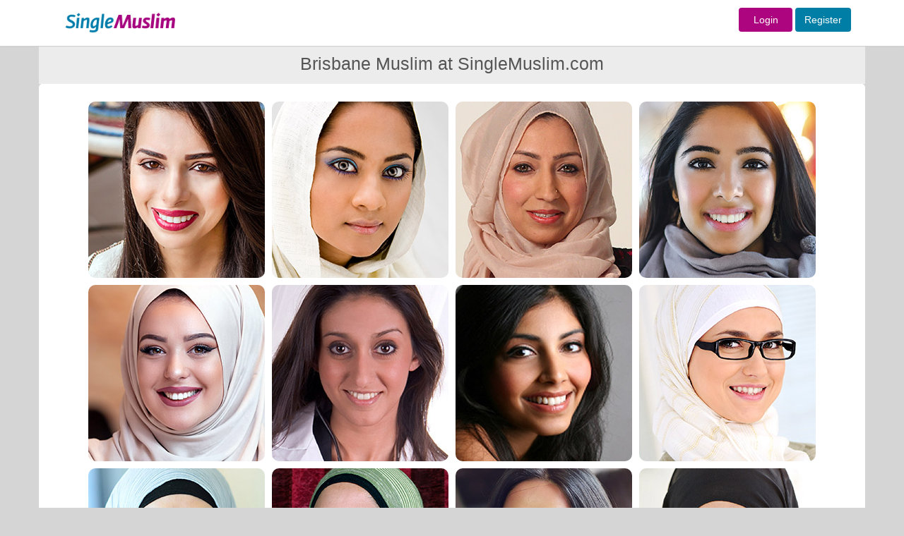

--- FILE ---
content_type: text/html; charset=UTF-8
request_url: https://www.singlemuslim.com/content/australia/Brisbane%20Muslim
body_size: 7633
content:
<!DOCTYPE html>
<html lang="en">
<head>

    <meta charset="utf-8">
<meta http-equiv="X-UA-Compatible" content="IE=edge">
<script type="application/ld+json" data-json="webSchema" class="ng-binding ng-isolate-scope">{
  "@context": "http://schema.org",
  "@type": "WebSite",
  "keywords": "single muslim,single,muslim,singlemuslim,singlemuslims,muslims,singles,shaadi,marriage,islamic,islam,shadi",
  "url": "https://singlemuslim.com",
  "author": {
    "@type": "Organization",
    "name": "SingleMuslim",
    "url": "https://singlemuslim.com",
    "logo": "https://singlemuslim.com/images/header-logo.gif"
  },
  "about": {
    "@type": "Thing",
    "name": "SingleMuslim.com ",
    "description": "SingleMuslim.com the world's leading Islamic Muslim Singles, Marriage and Shaadi introduction service. Over 2 million members online. Register for FREE!",
    "image":  "https://singlemuslim.com/images/header-logo.gif"
  }
}</script>





<meta name="viewport" content="width=1200">
<meta name="author" content="Single Muslim">
<link href="/images/favicon.ico" rel="shortcut icon" type="image/vnd.microsoft.icon">
<meta name="apple-itunes-app" content="app-id=1116597910">
                <title>Brisbane Muslim SingleMuslim.com</title>
                        <meta name="description" content="The worlds leading Muslim marriage site, Muslim dating in your city, find your ideal marriage partner online.">
                        <meta name="keywords" content="Brisbane Muslim Single Muslim">
        
<meta name="Author" content="Single Muslim"/>

    <link href="/css/less/global.css" media="screen" rel="stylesheet" type="text/css">
    <link href="/css/less/controller/CmsController.css" media="screen" rel="stylesheet" type="text/css">
    <script type="text/javascript" src="/js/global.min.js"></script>
    <script type="text/javascript" src="/js/controller/CmsController.min.js"></script>
<script type="text/javascript" src="/validation/validator.min.js"></script>

<script>
    //var dataLayer=[];
</script>
<!-- Google Tag Manager -->
<script>(function(w,d,s,l,i){w[l]=w[l]||[];w[l].push({'gtm.start':
            new Date().getTime(),event:'gtm.js'});var f=d.getElementsByTagName(s)[0],
        j=d.createElement(s),dl=l!='dataLayer'?'&l='+l:'';j.async=true;j.src=
        'https://www.googletagmanager.com/gtm.js?id='+i+dl;f.parentNode.insertBefore(j,f);
    })(window,document,'script','dataLayer','GTM-NNGBZLJ');</script>
<script src="https://challenges.cloudflare.com/turnstile/v0/api.js" defer></script>
</head>
<body id="CmsController" class=" hiddenScroll">



<!-- Navigation -->
<nav class="navbar navbar-default" id="mainTopnav">

    <div class="row-fluid">


        <div class="top_loginbar navbar-fixed-top">

            <div class="colwac-xs-3 colwac-md-3 colwac-lg-3 backgorund_white"></div>

            <div class="container">


                <div class="col-md-2 col-lg-2 logo_topbar">

                    <div class="abslogo_position">
                                                    <a href="/">
                        
                            <img src="/images/header-logo.gif" border="0" style="height: 65px;"/>
                        </a>

                    </div>
                </div>

                <div class="col-md-10 col-lg-10 logo_topbar">


                    <div class="login_innerbar">


                        <div class="topnav_bar">


                            

                            <form action = "/login" method = "post" class="navbar-form navbar-right form-inline topnav_bar" role="form" style="padding-top: 11px;">


                            <a href="/login" class="btn  fontsize-14  sm-color sm-female background-contrast width-76">Login</a>  <a href="/signup" class="btn btn  fontsize-14  sm-color sm-male background-contrast">Register</a>

                            </form>


                            
                        </div>

                    </div>

                </div>

            </div>

        </div>

    </div>

    <!-- /.container-fluid -->
</nav>




    <div class="container headerColor">
        <div class="page-header pageheaderown">

    <div class="pageheader-heading">

                <h3>Brisbane Muslim at SingleMuslim.com</h3>

            

    </div>

</div>
    </div>



            <div class="wide nowide container">
        



                <div class="container" >




                    






                </div>

            </div>



            <!-- Page Content -->

            <div class="wide_fullbgimage getKeywordsContent wide_login_bg">




                <div class="container" id="getKeywordsContent">



                    <!-- Content Row -->



                    

<div class="modal fade" id="menusettingsModal" tabindex="-1" role="dialog" aria-labelledby="menusettingsModal" aria-hidden="true">
    <div class="modal-dialog" role="document">
        <div class="modal-content">
            <div class="modal-header">
                <h2 class="headernotification"> Account </h2>

            </div>
            <div class="modal-body">





                <div class="  ">


                    <nav class="nav-sidebar nav-sidebar-2">
                        <ul class="nav">



                            <h6 class="dropdown-header sidemenuheader sm-heading-title" style="margin-top: 0px">Profile</h6>
                            <li class=""><a href="/profile/edit#edit"><i class="sm-line basic-settings sm-nav-dropdown-icons"></i> Edit My Profile <span class=" smicon-new smicon-angle-right pull-right arrow-font-size"></span></a></li>
                            <li class=""><a href="/profile/personalinfo"><i class="sm-line basic-book-pencil sm-nav-dropdown-icons"></i>Edit Personal Info <span class=" smicon-new smicon-angle-right pull-right arrow-font-size"></span></a></li>
                            <li class=" bottombodernone"><a href="/profile/preferences"><i class="sm-line basic-alarm sm-nav-dropdown-icons"></i>Notifications / Preferences <span class=" smicon-new smicon-angle-right pull-right arrow-font-size"></span></a></li>

                            <!--        <li class="--><!-- bottombodernone"><a href="/profile/communication-preferences"><i class="sm-line basic-alarm sm-nav-dropdown-icons"></i>Notifications / Preferences <span class=" smicon-new smicon-angle-right pull-right arrow-font-size"></span></a></li>-->
                            <!--       -->

                            <h6 class="dropdown-header sidemenuheader sm-heading-title">Photos</h6>
                            <li class=""><a href="/profile/photos"><i class="sm-line basic-photo sm-nav-dropdown-icons"></i>Edit My Photos <span class=" smicon-new smicon-angle-right pull-right arrow-font-size"></span></a></li>
                            <li class=" bottombodernone">
                                <a class="pointerCursor" href="/profile/accesslist/2"><i class="sm-line basic-lock-open sm-nav-dropdown-icons"></i>
                                    Photo Access
                                    
                                    <span class="badge progress-bar-danger badge-xs messageCounterUpdate_photo" style="margin-top:-4px; left: -1px;margin-left:2px;top: 9px;visibility: hidden;">
                                                                0                                                          </span>



                                    <span class=" smicon-new smicon-angle-right pull-right arrow-font-size"></span>
                                </a>

                            </li>

                            <h6 class="dropdown-header sidemenuheader sm-heading-title">Account &amp; Security</h6>

                            <li class=""><a href="/profile/username"><i class="sm-line basic-keyboard sm-nav-dropdown-icons"></i>Change Username <span class=" smicon-new smicon-angle-right pull-right arrow-font-size"></span></a></li>
                            <li class=""><a href="/profile/email"><i class="sm-line basic-mail sm-nav-dropdown-icons"></i>Change Email <span class="smicon-new smicon-angle-right pull-right arrow-font-size"></span></a></li>
                            <li class=""><a href="/profile/password"><i class="sm-line sm-line basic-key sm-nav-dropdown-icons"></i>Change Password <span class=" smicon-new smicon-angle-right pull-right arrow-font-size"></span></a></li>
                            <li class=""><a href="/profile/phone"><i class="sm-line  sm-line basic-smartphone sm-nav-dropdown-icons"></i>Change Phone <span class=" smicon-new smicon-angle-right pull-right arrow-font-size"></span></a></li>
                            <li class=""><a href="/membership/history"><i class="sm-line basic-calendar sm-nav-dropdown-icons"></i>Memberships History <span class=" smicon-new smicon-angle-right pull-right arrow-font-size"></span></a></li>
                            <li class=""><a href="/profile/blocked"><i class="sm-line basic-ban sm-nav-dropdown-icons"></i>Blocked Users <span class=" smicon-new smicon-angle-right pull-right arrow-font-size"></span></a></li>
                            <li class=""><a href="/profile/communication-preferences"><i class="sm-line basic-elaboration-mail-noaccess sm-nav-dropdown-icons"></i>Communication Preferences <span class=" smicon-new smicon-angle-right pull-right arrow-font-size"></span></a></li>
                            <!--        <li class="--><!--"><a href="/profile/devices"><i class=" sm-line  sm-line basic-smartphone sm-nav-dropdown-icons"></i>Devices <span class=" smicon-new smicon-angle-right pull-right arrow-font-size"></span></a></li>-->
                            <!--      -->

                            <li class=""><a href="/profile/login-devices"><i class=" sm-line  sm-line basic-smartphone sm-nav-dropdown-icons"></i>Devices <span class=" smicon-new smicon-angle-right pull-right arrow-font-size"></span></a></li>


                            <li class="deletesidemenu "><a href="/profile/delete" data-username="Abdul26"><i class="sm-line basic-trashcan-remove sm-nav-dropdown-icons"></i>Delete Profile <span class=" smicon-new smicon-angle-right pull-right arrow-font-size"></span></a></li>

                        </ul>
                    </nav>


                </div>



            </div>
        </div>
    </div>
</div>

                    
<div class="row " >

                <div class="col-lg-12 col-md-12 topbar-bg containerTopmargin" >

                        <div class="row setting-bgcolor roundcornerPanel" style="padding-left: 20px;padding-right: 20px;">


                                 <p style="text-align:center;"><span itemscope="" itemtype="http://schema.org/Person"><a href="https://mobile.singlemuslim.com/?showLogin=true&amp;person=Aabirah26" target="_top"><img alt="Aabirah26" itemprop="image" src="/static/userfiles/images/person/Aabirah26.jpg" style="height:250px; width:250px; border-width:0px; border-radius:10px; margin:5px;" /></a><meta itemprop="name" content="Aabirah26"></span><span itemscope="" itemtype="http://schema.org/Person"><a href="https://mobile.singlemuslim.com/?showLogin=true&amp;person=Aasma19" target="_top"><img alt="Aasma19" itemprop="image" src="/static/userfiles/images/person/Aasma19.jpg" style="height:250px; width:250px; border-width:0px; border-radius:10px; margin:5px;" /></a><meta itemprop="name" content="Aasma19"></span><span itemscope="" itemtype="http://schema.org/Person"><a href="https://mobile.singlemuslim.com/?showLogin=true&amp;person=Adeebah26" target="_top"><img alt="Adeebah26" itemprop="image" src="/static/userfiles/images/person/Adeebah26.jpg" style="height:250px; width:250px; border-width:0px; border-radius:10px; margin:5px;" /></a><meta itemprop="name" content="Adeebah26"></span><span itemscope="" itemtype="http://schema.org/Person"><a href="https://mobile.singlemuslim.com/?showLogin=true&amp;person=Alima22" target="_top"><img alt="Alima22" itemprop="image" src="/static/userfiles/images/person/Alima22.jpg" style="height:250px; width:250px; border-width:0px; border-radius:10px; margin:5px;" /></a><meta itemprop="name" content="Alima22"></span><br />
<span itemscope="" itemtype="http://schema.org/Person"><a href="https://mobile.singlemuslim.com/?showLogin=true&amp;person=Dimah29" target="_top"><img alt="Dimah29" itemprop="image" src="/static/userfiles/images/person/Dimah29.jpg" style="height:250px; width:250px; border-width:0px; border-radius:10px; margin:5px;" /></a><meta itemprop="name" content="Dimah29"></span><span itemscope="" itemtype="http://schema.org/Person"><a href="https://mobile.singlemuslim.com/?showLogin=true&amp;person=Eimaan27b" target="_top"><img alt="Eimaan27b" itemprop="image" src="/static/userfiles/images/person/Eimaan27b.jpg" style="height:250px; width:250px; border-width:0px; border-radius:10px; margin:5px;" /></a><meta itemprop="name" content="Eimaan27b"></span><span itemscope="" itemtype="http://schema.org/Person"><a href="https://mobile.singlemuslim.com/?showLogin=true&amp;person=Fareeda19" target="_top"><img alt="Fareeda19" itemprop="image" src="/static/userfiles/images/person/Fareeda19.jpg" style="height:250px; width:250px; border-width:0px; border-radius:10px; margin:5px;" /></a><meta itemprop="name" content="Fareeda19"></span><span itemscope="" itemtype="http://schema.org/Person"><a href="https://mobile.singlemuslim.com/?showLogin=true&amp;person=Golzar25" target="_top"><img alt="Golzar25" itemprop="image" src="/static/userfiles/images/person/Golzar25.jpg" style="height:250px; width:250px; border-width:0px; border-radius:10px; margin:5px;" /></a><meta itemprop="name" content="Golzar25"></span><br />
<span itemscope="" itemtype="http://schema.org/Person"><a href="https://mobile.singlemuslim.com/?showLogin=true&amp;person=Hidaya18" target="_top"><img alt="Hidaya18" itemprop="image" src="/static/userfiles/images/person/Hidaya18.jpg" style="height:250px; width:250px; border-width:0px; border-radius:10px; margin:5px;" /></a><meta itemprop="name" content="Hidaya18"></span><span itemscope="" itemtype="http://schema.org/Person"><a href="https://mobile.singlemuslim.com/?showLogin=true&amp;person=Jahaan28" target="_top"><img alt="Jahaan28" itemprop="image" src="/static/userfiles/images/person/Jahaan28.jpg" style="height:250px; width:250px; border-width:0px; border-radius:10px; margin:5px;" /></a><meta itemprop="name" content="Jahaan28"></span><span itemscope="" itemtype="http://schema.org/Person"><a href="https://mobile.singlemuslim.com/?showLogin=true&amp;person=Maadah24" target="_top"><img alt="Maadah24" itemprop="image" src="/static/userfiles/images/person/Maadah24.jpg" style="height:250px; width:250px; border-width:0px; border-radius:10px; margin:5px;" /></a><meta itemprop="name" content="Maadah24"></span><span itemscope="" itemtype="http://schema.org/Person"><a href="https://mobile.singlemuslim.com/?showLogin=true&amp;person=Meena20" target="_top"><img alt="Meena20" itemprop="image" src="/static/userfiles/images/person/Meena20.jpg" style="height:250px; width:250px; border-width:0px; border-radius:10px; margin:5px;" /></a><meta itemprop="name" content="Meena20"></span><br />
<span itemscope="" itemtype="http://schema.org/Person"><a href="https://mobile.singlemuslim.com/?showLogin=true&amp;person=Nazia21" target="_top"><img alt="Nazia21" itemprop="image" src="/static/userfiles/images/person/Nazia21.jpg" style="height:250px; width:250px; border-width:0px; border-radius:10px; margin:5px;" /></a><meta itemprop="name" content="Nazia21"></span><span itemscope="" itemtype="http://schema.org/Person"><a href="https://mobile.singlemuslim.com/?showLogin=true&amp;person=Noura23" target="_top"><img alt="Noura23" itemprop="image" src="/static/userfiles/images/person/Noura23.jpg" style="height:250px; width:250px; border-width:0px; border-radius:10px; margin:5px;" /></a><meta itemprop="name" content="Noura23"></span><span itemscope="" itemtype="http://schema.org/Person"><a href="https://mobile.singlemuslim.com/?showLogin=true&amp;person=Raafiah33" target="_top"><img alt="Raafiah33" itemprop="image" src="/static/userfiles/images/person/Raafiah33.jpg" style="height:250px; width:250px; border-width:0px; border-radius:10px; margin:5px;" /></a><meta itemprop="name" content="Raafiah33"></span><span itemscope="" itemtype="http://schema.org/Person"><a href="https://mobile.singlemuslim.com/?showLogin=true&amp;person=Saalikah24" target="_top"><img alt="Saalikah24" itemprop="image" src="/static/userfiles/images/person/Saalikah24.jpg" style="height:250px; width:250px; border-width:0px; border-radius:10px; margin:5px;" /></a><meta itemprop="name" content="Saalikah24"></span></p>

<h1 style="text-align:right">Brisbane Muslim</h1>

<p>&nbsp;</p>

<h2>Welcome to SingleMuslim.com</h2>

<p>Asalaamu Alaykum,</p>

<p>Here at <strong>SingleMuslim.com</strong> we use the latest technology to provide our 2&nbsp;million members with a safe online, interactive <strong>Brisbane Muslim</strong>&nbsp;environment. SingleMuslim.com members can take advantage of our exclusive online service and can search an extensive, current and growing international database with the assurance of complete privacy.</p>

<p>Download the&nbsp;<a href="https://www.singlemuslim.com/pages/news/Site%20News/News/Single%20Muslim%20App">Single Muslim App</a>&nbsp;and start your search for an ideal marriage partner.</p>

<p>The worlds leading Muslim marriage site, Muslim dating in your city, find your ideal marriage partner online.
</p>

<p><a href="/content/australia/Brisbane Muslim" title="Brisbane Muslim">Brisbane Muslim</a>,&nbsp;<a href="/content/australia/West Island Muslim" title="West Island Muslim">West Island Muslim</a>&nbsp;and&nbsp;<a href="/content/australia/Darwin Muslim" title="Darwin Muslim">Darwin Muslim</a>&nbsp;online.</p>

<p>&nbsp;</p>

<p>&nbsp;</p>

<p>&nbsp;</p>

<p style="text-align:center"><a href="/signup"><img alt="Brisbane Muslim Register Free" src="/static/userfiles/images/content/button_reg3.jpg" title="Brisbane Muslim Register Free" /></a><a href="/gallery/0/0"><img alt="Browse Brisbane Muslim Photos" src="/static/userfiles/images/content/button_bro3.jpg" title="Browse Brisbane Muslim Photos" /></a><a href="/search"><img alt="Search for Brisbane Muslim" src="/static/userfiles/images/content/button_qui3.jpg" title="Search for Brisbane Muslim" /></a></p>

<p>&nbsp;</p>

<div style="text-align:center"><iframe allowfullscreen="" frameborder="0" height="315" src="https://www.youtube.com/embed/AzlnkuWyJP4" width="560"></iframe></div>

<p>&nbsp;</p>

<h3>Brisbane Muslim</h3>

<p>Our unique online Brisbane Muslim service is run by Muslims, for Muslims and offers unrivalled opportunities for single Muslims to meet potential marriage partners online.</p>

<p>Posting a profile at SingleMuslim.com is absolutely free and subscription allows members to contact and receive messages from an unlimited number of <a href="/content/australia/Cairns Muslim" title="Cairns Muslim">Cairns Muslim</a> profiles. Our rapidly expanding, international database means that the chances of finding the right partner are second-to-none.</p>

<p><img alt="Brisbane Muslim - Australia - SingleMuslim.com" src="/static/userfiles/images/content/SingleMuslimLogoLand.jpg" style="border-style: solid; border-width: 1px; float: right; height: 262px; margin: 30px; width: 500px;" title="Brisbane Muslim - Australia - SingleMuslim.com" />SingleMuslim.com provides the best possible help for our brothers and sisters to find their ideal Brisbane Muslim, Muslim marriage partner and complete their faith within a happy and successful Islamic marriage.</p>

<p>&nbsp;</p>

<p>Naturally, we guarantee complete privacy for our members. We provide a secure and cost effective service, a safe and economical choice for your search for an ideal partner.</p>

<p>With up to four success stories a day. SingleMuslim.com has proven to be a real alternative to traditional arranged Muslim marriages and a very popular route for <u>Brisbane Muslim</u> worldwide.</p>

<p>SingleMuslim.com Review: <a href="http://datingsitesreviews4u.com/reviews/singlemuslim" target="_blank" title="SingleMuslim.com Review">datingsitesreviews4u.com</a></p>

<p>Single Muslim is the best way to meet other single Muslims to for Brisbane Muslim, <a href="/content/australia/Western Australia Muslim" title="Western Australia Muslim">Western Australia Muslim</a>, <a href="/content/australia/(Atlas Cove) Muslim" title="(Atlas Cove) Muslim">(Atlas Cove) Muslim</a> introductions or if you’re looking for <a href="/content/australia/Ballarat Muslim" title="Ballarat Muslim">Ballarat Muslim</a> or an ideal Muslim marriage partner from other Muslim, Islamic, Arabic and Middle Eastern backgrounds to complete your Deen.</p>

<p>Single Muslim on <a href="https://www.instagram.com/singlemuslimcom/?hl=en" title="Single Muslim Instagram">Instagram</a>.</p>

<p>&nbsp;</p>

<p style="text-align:center">&nbsp;</p>

<p>&nbsp;</p>

<p><iframe frameborder="0" height="80" scrolling="no" src="https://www.facebook.com/plugins/like.php?href=http%3A%2F%2Fwww.singlemuslim.com%2F&amp;width=450&amp;layout=standard&amp;action=like&amp;show_faces=true&amp;share=true&amp;height=80&amp;appId" style="border:none;overflow:hidden" width="450"></iframe></p>
                        </div>

                </div>

        </div>







                </div>
                <!-- /.row -->




            </div>
    </div>
    <!-- /.container -->


<div id="reportModal" class="modal fade" style="z-index:3000">
    <div class="modal-dialog">
        <div class="modal-content">
            <div class="modal-header">
                <button type="button" class="close" data-dismiss="modal" aria-hidden="true">&times;</button>
                <h4 class="modal-title">Submit Report</h4>
            </div>
            <form class="form-horizontal reportform" data-toggle="validator" novalidate="true">
                <div class="modal-body">

                    <div id="modalbody">




                        <div class="form-group" style="text-align: center;">
                            <div class="col-md-12"> <b>This Report will NOT be sent to "<span id="txtUsername_tm"></span>".</b> <br> <br>
                                <ul style="text-align: left;">
                                    <li>Your report will be sent to the Single Muslim administration team for investigation.</li>
                                    <li> Incorrect use of this feature may result in your account being suspended.</li>
                                </ul>
                            </div>
                        </div>
                        <div class="form-group frmsubject has-error">
                            <label class="col-md-2 control-label" for="txtsubject">
                                <span class="required">*</span> Subject</label>
                            <div class="col-md-10">
                                <input id="txtsubject" name="txtsubject" required="required" type="text" placeholder="Subject" class="form-control ">
                                <div class="help-block with-errors">
                                </div>
                            </div>
                        </div>
                        <div class="form-group">
                            <label class="col-md-2 control-label" for="txtmessage"><span class="required">*</span> Message</label>
                            <div class="col-md-10">
                                <textarea id="txtmessage" name="txtmessage" required="required" placeholder="Type your Message" class="form-control " style="min-height: 149px !important;"></textarea>
                                <div class="help-block with-errors"></div>
                            </div>
                        </div>


                    </div>

                    <div id="message_body" style="display: none;">

                        <div class="secondFont counterMain"><span >Your report is sent. Close dialog or it will close automatically. </span>  <br /></div>


                    </div>


                </div>






                <div class="modal-footer">
                    <button name="Submit" id="btnsendReport" type="submit" class="btn btn-primary">
                        <div class="pull-left buttontext">Submit Report</div>
                    <div class="clearfix"></div>
                    </button>

                    <button name="Submit2" id="btnsendReport_message" type="button" class="btn btn-primary" style="display: none">
                        <div  class="pull-left" style="margin-left: 11px;">Close</div>
                        <div class="pull-left" style="margin-left: 5px;">(</div><div id="countdown" class="pull-left">3</div><div class="pull-left">)</div><div class="clearfix"></div>
                    </button>



                </div>
            </form>

        </div>
    </div>
</div><!-- Footer -->
<footer class="primary-font-2 relative-position">
    <div class="container">
    <div class="row">


        <div class="col-xs-3 ">

        <ul>
            <li class="liheader female-text-color ">
                <h4 class="primary-text-color fontsize-14">

                         About Us

                </h4>

            </li>
            <li class="primary-font-2 light-font fontsize-12">
                <a href="/login">
                     Login
                </a>
            </li>
            <li class="primary-font-2 light-font fontsize-12">
                <a href="/signup">
                     Register
                </a>

            <li class="primary-font-2 light-font fontsize-12">
                <a href="/search">
                Search
                </a>
            </li>

            <li class="primary-font-2 light-font fontsize-12">
                <a href="/find/men">
                    Singlemuslim Men
                </a>
            </li>

            <li class="primary-font-2 light-font fontsize-12">
                <a href="/find/women">
                    Singlemuslim Women
                </a>
            </li>

        </ul>




        </div>
        <div class="col-xs-3 ">

            <ul>
                <li class="liheader male-text-color fontsize-12">
                    <h4 class="primary-text-color fontsize-14">   News </h4>

                </li>
                <li class="primary-font-2 light-font fontsize-12">
                    <a href="/page/news/allnews/Umrah Winners">
                Umrah Winners </a>
                </li>
                <li class="primary-font-2 light-font fontsize-12">
                    <a href="/success-stories" >
                Success Stories </a>
                </li>
                <li class="primary-font-2 light-font fontsize-12">
                    <a href="/page/news/allnews/Reviews">
                        Reviews </a>
                </li>
                <li class="primary-font-2 light-font fontsize-12">
                    <a href="/page/news/allnews/In The News">
                    In The News </a>
                </li>
                <li class="primary-font-2 light-font fontsize-12">
                    <a href="/page/news/allnews/Site news">
                Site News
                    </a>
                </li>
                <li class="primary-font-2 light-font fontsize-12">
                    <a href="/page/news/allnews/PR">
                PR
                    </a>
                </li>

            </ul>

        </div>
        <div class="col-xs-3 ">

            <ul>
                <li class="liheader  female-text-color">
                    <h4 class="primary-text-color fontsize-14">  Our Standards </h4>

                </li>
                <li class="primary-font-2 light-font fontsize-12">
                    <a href="/page/code_of_conduct">
                    Code of Conduct
                    </a>
                </li>
                <li class="primary-font-2 light-font fontsize-12">
                    <a href="/page/privacy_security">
                Privacy & Security
                    </a>
                </li>

                <li class="primary-font-2 light-font fontsize-12">
                    <a href="/page/terms_and_conditions">
                Terms and Conditions
                    </a>
                </li>


            </ul>

        </div>



        <div class="col-xs-3">

            <ul>
                <li  class="liheader  male-text-color">
                    <h4 class="primary-text-color fontsize-14">   Help </h4>

                </li>
                <li class="primary-font-2 light-font fontsize-12">
                    <a href="/pages/helpandsupportnew"> Help and Support </a>

                </li>


                <li class="primary-font-2 light-font fontsize-12">
                    <a href="/page/contactus">
                        Contact Us
                    </a>
                </li>
                <li class="primary-font-2 light-font fontsize-12">
                    <a href="/submitabug">
                        Submit a Bug</a>
                </li>

            </ul>
        </div>

        <div class="col-xs-12 ">

            <div class="col-xs-9 ">

                <p style="font-size: 13px">Copyright &copy; 2026 Single Muslim. All rights reserved. All third party logos are for illustration only and are copyright of their respective owners.</p>

            </div>

            <div class="col-xs-3" style="padding-left: 52px;">
                <div class="appstorelogos_footer">
                    <a href="https://itunes.apple.com/gb/app/singlemuslim/id1116597910?mt=8" target="_blank"><img src="/images/app_store.png" height="50px" style="padding-bottom: 10px;"/></a>
                    <a href="https://play.google.com/store/apps/details?id=com.singlemuslim.sm" target="_blank"><img src="/images/android_logo.png" height="50px" style="padding-bottom: 10px;"/></a>
                </div>

            </div>


        </div>
    </div>
        </div>
</footer>

<div class="site-overlay"></div>
<div class="site-overlaynotification"></div>
    <div id="MessagesController">
    <div class="modal fade modal-wide" id="chatModal" tabindex="-1" role="dialog" aria-labelledby="modalLabel" aria-hidden="false">
        <div class="modal-dialog">
            <div class="modal-content">

                
<div id="messaging">

    <div class="options">
        <div class="option">
            <div class="check-threads pull-right">Edit</div>
            <div class="check-threads-selectall pull-left">Select All</div>
            <div class="show-thread-deleteoption">
                <div class="pull-right cancellink"><span class="pipeline">|</span>Cancel</div>
                <div class="pull-right deletelink">Delete</div>
                <div class="clearfix"></div>
            </div>
        </div>
        <div class="option-readunred">


            
                


            
            <div class="  input-group  btn-group btn-group-radio ">




                    <input id="general_hidden_all-0" group="general_unread_hidden" type="radio"  class="form-control " checked=checked value="0" data-size="mini" data-toggle="toggle" data-on="Yes" data-off="No" data-onstyle="success" data-offstyle="default" name="general_hidden_message" />
                    <label id="label-general_hidden_all" for="general_hidden_all-0" class="activtab"> All Messages</label>

                    <input id="general_unread-1" group="general_unread_hidden" type="radio"  class="form-control"  value="1"  data-size="mini" data-toggle="toggle" data-on="Yes" data-off="No" data-onstyle="success" data-offstyle="default"  name="general_hidden_message" />
                    <label id="label-general_unread_hidden" for="general_unread-1" class=" " > Unread
                        <span class="badge progress-bar-danger badge-xs unreadthread messageCounterUpdatemessage" style="display: none">
                                                    0                        </span>

                    </label>
            </div>

<!--            Unread Only : <input id="messages-threads-unread-only" type="checkbox" data-size="mini" data-toggle="toggle" data-on="Yes" data-off="No" data-onstyle="success" data-offstyle="default">-->
        </div>

    </div>
    <div id="messaging-threads"></div>
    <div id="messaging-thread">
        <div class="thread-header">
            <div class="user-details">


                <div class="image-holder"><img src=""></div>
                <div class="userdetail-section">
                    <div class="username"></div>
                    <div class="user-blocked badge-info">Blocked</div>
                    <div class="details"></div>
                </div>
                <div class="user-buttons">



                    <div id="messages-thread-block-user" class="pull-left block-button"><span class="sm-line basic-ban"></span><br /><span class="button-label">Block User</span></div>
                    <div id="messages-thread-report-user" class="pull-left report-button btn-report"><span class="sm-line basic-flag1"></span><br /><span class="button-label">Report User</span></div>

                </div>
            </div>
            <div class="pull-right closeButton"><button type="button" class="close clos_padding" data-dismiss="modal"><span aria-hidden="true">×</span><span class="sr-only">Close</span></button></div>
        </div>
        <div class="messages">
            <div class="wrapper"></div>
            <div class="nomessagefound">You have no messages</div>

<!--            <div class="pre-written"></div>-->
        </div>

        <div class="footer">
            <textarea id="messageText" name="message" data-noelastic="1"></textarea>
            <button type="submit"><span class="glyphicon glyphicon-send"></span><br />Send</button>
        </div>
        <div class="footer footer-overlay"></div>
        <div class="overlay"><div class="loader-img"></div></div>
    </div>
    <div id="messaging-templates">

        <div class="thread" data-toggle="tooltip">
            <input type="checkbox">

                <div class="image-holder"><img src=""><div class="badge"></div></div>

            <div class="username"></div>
            <div class="date"></div>
            <div class="last-message-text"></div>
            <span class="glyphicon glyphicon-remove delete"></span>
            <ul class="nav pull-right dots-menu">
                <li class="dropdown"><a href="#" class="dropdown-toggle" data-toggle="dropdown">...</a>
                    <ul class="dropdown-menu extra-options">
                        <li class="extralinks viewprofile">View Profile</li>
                        <li class="extralinks blockuser">Block</li>
                        <li class="extralinks markasunread cant-block">Mark as Unread</li>
                        <li class="extralinks markasread cant-block">Mark as Read</li>
                        <li class="extralinks blockcountry block-country" data-country="country">Block Message From </li>
                        <li class="extralinks removeborder-extralinks  report-button btn-report">Report User</li>
                    </ul>
                </li>
            </ul>



            <div class="overlay"><div class="loader-img"></div></div>
        </div>
        <div class="message">
                <div class="date"></div>
                <div class="bubble">
                    <div class="text"></div>
                    <div class="seen"><span class="glyphicon glyphicon-ok"></span></div>
                    <div class="overlay"><div class="loader-img"></div></div>
                </div>

                <div class="controls">
                    <a id="messages-thread-delete-message" href="#"><span class=" sm-line basic-trashcan "></span><span class="button-label">Delete</span></a>
                    <a id="messages-thread-spam-message" href="#"><span class="message_ban sm-line basic-ban "></span><span class="button-label">Spam</span></a>
                </div>




        </div>
    </div>
    <div class="packages packagesSectionNew" style="display: none;">
    
            <div class="userMessagePackages">


                            <h2 class="nomessageclass" style="display:none;">You have no messages</h2>

            </div>

        </div>

</div>

            </div>
        </div>
    </div>
</div>



<!-- Global site tag (gtag.js) - Google Analytics -->

<!--<script async src="https://www.googletagmanager.com/gtag/js?id=UA-108538968-2"></script>-->
<!---->
<!--<script>-->
<!---->
<!--    window.dataLayer = window.dataLayer || [];-->
<!---->
<!--    function gtag(){dataLayer.push(arguments);}-->
<!---->
<!--    gtag('js', new Date());-->
<!---->
<!---->
<!---->
<!--    gtag('config', 'UA-108538968-2');-->
<!---->
<!--</script>-->






</body>
</html>


--- FILE ---
content_type: application/javascript
request_url: https://www.singlemuslim.com/js/controller/CmsController.min.js
body_size: 1582
content:
!function(c){var h=c.event.dispatch||c.event.handle,s=c.event.special,n="D"+ +new Date,o="D"+(+new Date+1),a="D"+(+new Date+2);s.scrollstart={setup:function(e){var o,a=c.extend({latency:s.scrollstop.latency},e),t=function(e){var t=arguments;o?clearTimeout(o):(e.type="scrollstart",h.apply(this,t)),o=setTimeout(function(){o=null},a.latency)};c(this).bind("scroll",t).data(n,t)},teardown:function(){c(this).unbind("scroll",c(this).data(n))}},s.scrollstop={latency:250,setup:function(e){var a,n=c.extend({latency:s.scrollstop.latency},e),t=function(e){var t=this,o=arguments;a&&clearTimeout(a),a=setTimeout(function(){a=null,e.type="scrollstop",h.apply(t,o)},n.latency)};c(this).bind("scroll",t).data(o,t)},teardown:function(){c(this).unbind("scroll",c(this).data(o))}},s.scrollslow={threshold:1e3,setup:function(e){var l,i=c.extend({threshold:s.scrollslow.threshold},e),d=c(window).scrollTop(),r=(new Date).getTime(),t=function(a){var n=this,s=arguments;l||(l=setTimeout(function(){l=null,a.type="scrollslow";var e=(new Date).getTime()-r,t=c(window).scrollTop()-d,o=Math.abs(t/e);r=(new Date).getTime(),d=c(window).scrollTop(),1e3*o<i.threshold&&h.apply(n,s)},100))};c(this).bind("scroll",t).data(a,t)},teardown:function(){c(this).unbind("scroll",c(this).data(a))}}}(jQuery),$(document).ready(function(){$(".sectionHomeSlider > ul").cycle({fx:"fade",speed:2500,slideResize:!1,containerResize:!1,fit:0,timeout:5e3,before:function(e,t,o){2==o.nextSlide?$(".rightSection").addClass("changeColor"):3==o.nextSlide?$(".rightSection").addClass("changeColor"):$(".rightSection").removeClass("changeColor")}}),$("[id^=detail-]").hide(),$(".toggle").click(function(){$input=$(this),$target=$("#"+$input.attr("data-toggle")),$target.slideToggle(),1==$input.find(".glyphicon-chevron-down").length?$input.find(".glyphicon-chevron-down").removeClass("glyphicon-chevron-down").addClass("glyphicon-chevron-up"):1==$input.find(".glyphicon-chevron-up").length&&$input.find(".glyphicon-chevron-up").removeClass("glyphicon-chevron-up").addClass("glyphicon-chevron-down")}),$.expr[":"].onscreen_search=function(e){var t=$(window),o=t.scrollTop(),a=t.height(),n=o+a,s=$(e),l=s.offset().top,i=s.height(),d=l+i;return o<=l&&l<n||o<d&&d<=n||a<i&&l<=o&&n<=d};var t=$(".results-page");$("#output");var i=function(e){var n=0,s=0;null==e&&(e=!1),t.removeClass("onscreen_search preload").addClass("offscreen_search"),t.filter(":onscreen_search").each(function(e,t){var o=$(this),a=parseInt(o.data("page"));0==e&&0<a-1&&(n=a-1),s=a+1,o.removeClass("offscreen_search").addClass("onscreen_search")}),$("#results-page-visitors"+n+",#results-page-visitors"+s).addClass("preload").removeClass("offscreen_search"),o(e)},o=function(e){1==e?($(".onscreen_search").trigger("contentLoadFromData"),$(".preload").trigger("contentLoadFromData")):($(".onscreen_search").trigger("contentLoad"),$(".preload").trigger("contentLoad")),$(".offscreen_search").trigger("contentUnload")};!function(){var a=$("#photoBoxHolder_searchvisitor"),o=parseInt(a.data("startpage")),n="500px",s="500px";t.each(function(){$(this).addClass("unloaded"),$(this).on("contentLoad",function(){var t=$(this),e=parseInt(t.data("page")),o=a.data("searchurl")+"&page="+e;t.hasClass("isLoaded")||t.hasClass("loading")||(t.addClass("loading"),null==t.data("content")?$.get(o).done(function(e){t.data("content",e),t.html(e).addClass("isLoaded").removeClass("unloaded").css({height:"auto",width:"auto"}),n=t.height(),s=t.width(),$('[data-toggle="tooltip"]').tooltip()}).always(function(){t.removeClass("loading")}):(t.html(t.data("content")).addClass("isLoaded").removeClass("loading").removeClass("unloaded").css({height:"auto",width:"auto"}),n=t.height(),s=t.width()))}),$(this).on("contentLoadFromData",function(){var e=$(this);e.hasClass("isLoaded")||e.hasClass("loading")||null!=e.data("content")&&e.html(e.data("content")).addClass("isLoaded").removeClass("loading").removeClass("unloaded").css({height:"auto",width:"auto"})}),$(this).on("contentUnload",function(){$(this).empty().removeClass("isLoaded").removeClass("loading").addClass("unloaded").css({height:n,width:s})})});var l=$("#results-page-visitors"+o);l.length&&(l.addClass("loading"),$.get(a.data("searchurl")+"&page="+l.data("page")).done(function(e){var t;l.data("content",e),l.html(e).addClass("isLoaded").removeClass("unloaded").css({height:"auto",width:"auto"}),n=l.height(),s=l.width(),$(".unloaded").css({height:n,width:s}),1<o&&$(window).scrollTop(l.offset().top-55),$(".scrollable").add(window).on("scrollstop",i),$(".scrollable").add(window).on("scrollslow",i),$(".scrollable").add(window).on("scroll",function(){t||(t=setTimeout(function(){i(!0),t=null},100))}),i()}).always(function(){l.removeClass("loading")}))}()}),$(document).ready(function(){var o=!0;$(".cmsContent").bind("scroll",function(){var e=$(".load-more").attr("lastID"),t=$(".load-more").attr("typeid");e<=$(".load-more").attr("totalnumberofpages")&&$(this).scrollTop()+$(this).innerHeight()>=$(this)[0].scrollHeight&&0!=e&&o&&(o=!1,$.ajax({type:"GET",url:"/app/webview/successstoriesajax/"+t+"/"+e,beforeSend:function(e){$(".load-more").show()},success:function(e){$(".load-more").remove(),$(".cmsContent").append(e),o=!0}}))})});
//# sourceMappingURL=CmsController.min.js.map